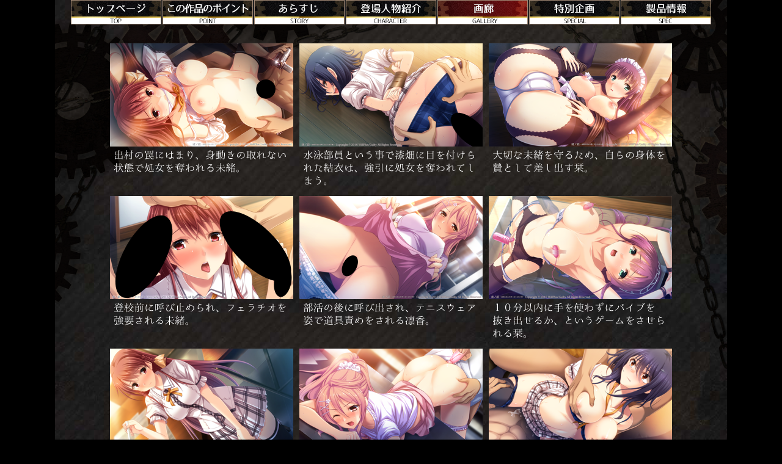

--- FILE ---
content_type: text/html
request_url: https://guilty-soft.com/product/torikonokusari/gallery.html
body_size: 34862
content:
<!DOCTYPE html PUBLIC "-//W3C//DTD XHTML 1.0 Transitional//EN" "http://www.w3.org/TR/xhtml1/DTD/xhtml1-transitional.dtd">
<html xmlns="http://www.w3.org/1999/xhtml">
<head>
<meta http-equiv="Content-Type" content="text/html; charset=utf-8" />
<meta http-equiv="Pragma" content="no-cache" />
<meta http-equiv="cache-control" content="no-cache" />
<meta http-equiv="expires" content="300" />
<title>『虜ノ鎖～処女たちを穢す淫らな楔～』</title>
<link href="css/style.css" rel="stylesheet" type="text/css" />
<link href="css/gallery0617.css" rel="stylesheet" type="text/css" />
<link href="css/colorbox.css" rel="stylesheet" type="text/css" />
<script src="https://ajax.googleapis.com/ajax/libs/jquery/2.2.0/jquery.min.js"></script>
</head>
<body>

<div id="wrap">
	<div id="gallerybox">
		<!-- メニュー -->
		<ul id="innavi">
			<li><a href="index.html"><img src="img/navi/innavi_top_off.png" /></a></li>
			<li><a href="point.html"><img src="img/navi/innavi_point_off.png" /></a></li>
			<li><a href="story.html"><img src="img/navi/innavi_story_off.png" /></a></li>
			<li><a href="chara.html"><img src="img/navi/innavi_character_off.png" /></a></li>
			<li><img src="img/navi/innavi_gallery_on.png" /></li>
			<li><a href="special.html"><img src="img/navi/innavi_special_off.png" /></a></li>
			<li><a href="spec.html"><img src="img/navi/innavi_spec_off.png" /></a></li>
		</ul>
		<div id="BG_Long_top"></div>
		<div id="BG_Long_bottom"></div>
		
		
		<div id="gallery">
			<div class="cgbox">
				<a href="img/cg/cg0_0.jpg" class="cg0" title="出村の罠にはまり、身動きの取れない状態で処女を奪われる未緒。<br />恥ずかしいポーズにさせられ、結合部を撮影されながら貫通されてしまう。<br /><br />「さあ、メインディッシュだ。処女喪失記念に一部始終を録画してやろう」<br />（いや……いや……それだけは……それだけはいやああぁぁぁぁっ！）"><img src="img/cg/thum_cg0.png" /></a>
				<a href="img/cg/cg0_1.jpg" class="cg0" title="出村の罠にはまり、身動きの取れない状態で処女を奪われる未緒。<br />恥ずかしいポーズにさせられ、結合部を撮影されながら貫通されてしまう。<br /><br />「さあ、メインディッシュだ。処女喪失記念に一部始終を録画してやろう」<br />（いや……いや……それだけは……それだけはいやああぁぁぁぁっ！）"></a>
				<a href="img/cg/cg0_2.jpg" class="cg0" title="出村の罠にはまり、身動きの取れない状態で処女を奪われる未緒。<br />恥ずかしいポーズにさせられ、結合部を撮影されながら貫通されてしまう。<br /><br />「さあ、メインディッシュだ。処女喪失記念に一部始終を録画してやろう」<br />（いや……いや……それだけは……それだけはいやああぁぁぁぁっ！）"></a>
				<div class="capbox"><img src="img/cg/cg0cap.png" /></div>
			</div>
			
			<div class="cgbox">
				<a href="img/cg/cg1_0.jpg" class="cg1" title="水泳部員という事で漆畑に目を付けられた結衣は、強引に処女を奪われてしまう。<br />激昂した漆畑は、１度の射精では興奮収まらず２度３度と中出しをくり返す。<br /><br />「水泳部員のくせに俺の事知らないのか！？　え？」<br />「あ、あんたなんか知らない……あぐぅううっ……い……やあぁぁっ！」"><img src="img/cg/thum_cg1.png" /></a>
				<a href="img/cg/cg1_1.jpg" class="cg1" title="水泳部員という事で漆畑に目を付けられた結衣は、強引に処女を奪われてしまう。<br />激昂した漆畑は、１度の射精では興奮収まらず２度３度と中出しをくり返す。<br /><br />「水泳部員のくせに俺の事知らないのか！？　え？」<br />「あ、あんたなんか知らない……あぐぅううっ……い……やあぁぁっ！」"></a>
				<a href="img/cg/cg1_2.jpg" class="cg1" title="水泳部員という事で漆畑に目を付けられた結衣は、強引に処女を奪われてしまう。<br />激昂した漆畑は、１度の射精では興奮収まらず２度３度と中出しをくり返す。<br /><br />「水泳部員のくせに俺の事知らないのか！？　え？」<br />「あ、あんたなんか知らない……あぐぅううっ……い……やあぁぁっ！」"></a>
				<div class="capbox"><img src="img/cg/cg1cap.png" /></div>
			</div>
			
			<div class="cgbox">
				<a href="img/cg/cg2_0.jpg" class="cg2" title="大切な未緒を守るため、自らの身体を贄として差し出す栞。<br />未緒の見ている前で処女を奪われ、２人の男に代わる代わる挿入され中出しされる。<br /><br />「お前の覚悟を見せてもらうぜ。そら、まずは１発目だ！」<br />「せ、せめてお嬢様は別の部屋に……あっ！　あああぁぁぁぁぁぁぁっ！」"><img src="img/cg/thum_cg2.png" /></a>
				<a href="img/cg/cg2_1.jpg" class="cg2" title="大切な未緒を守るため、自らの身体を贄として差し出す栞。<br />未緒の見ている前で処女を奪われ、２人の男に代わる代わる挿入され中出しされる。<br /><br />「お前の覚悟を見せてもらうぜ。そら、まずは１発目だ！」<br />「せ、せめてお嬢様は別の部屋に……あっ！　あああぁぁぁぁぁぁぁっ！」"></a>
				<a href="img/cg/cg2_2.jpg" class="cg2" title="大切な未緒を守るため、自らの身体を贄として差し出す栞。<br />未緒の見ている前で処女を奪われ、２人の男に代わる代わる挿入され中出しされる。<br /><br />「お前の覚悟を見せてもらうぜ。そら、まずは１発目だ！」<br />「せ、せめてお嬢様は別の部屋に……あっ！　あああぁぁぁぁぁぁぁっ！」"></a>
				<div class="capbox"><img src="img/cg/cg2cap.png" /></div>
			</div>
			<div class="cgbox">
				<a href="img/cg/cg3_0.jpg" class="cg3" title="登校前に呼び止められ、フェラチオを強要される未緒。<br />二人の男に挟まれ、代わる代わる咥えさせられ精液を飲まされてしまう。<br /><br />「朝メシまだなんだろ？　せっかくだから俺たちの特濃ミルクを飲ませてやるよ」<br />「んぐううぅぅぅっ！　く……くるしい……苦い……んんっ……んぐ……ごく……んんぅ！」"><img src="img/cg/thum_cg3.png" /></a>
				<a href="img/cg/cg3_1.jpg" class="cg3" title="登校前に呼び止められ、フェラチオを強要される未緒。<br />二人の男に挟まれ、代わる代わる咥えさせられ精液を飲まされてしまう。<br /><br />「朝メシまだなんだろ？　せっかくだから俺たちの特濃ミルクを飲ませてやるよ」<br />「んぐううぅぅぅっ！　く……くるしい……苦い……んんっ……んぐ……ごく……んんぅ！」"></a>
				<a href="img/cg/cg3_2.jpg" class="cg3" title="登校前に呼び止められ、フェラチオを強要される未緒。<br />二人の男に挟まれ、代わる代わる咥えさせられ精液を飲まされてしまう。<br /><br />「朝メシまだなんだろ？　せっかくだから俺たちの特濃ミルクを飲ませてやるよ」<br />「んぐううぅぅぅっ！　く……くるしい……苦い……んんっ……んぐ……ごく……んんぅ！」"></a>
				<a href="img/cg/cg3_3.jpg" class="cg3" title="登校前に呼び止められ、フェラチオを強要される未緒。<br />二人の男に挟まれ、代わる代わる咥えさせられ精液を飲まされてしまう。<br /><br />「朝メシまだなんだろ？　せっかくだから俺たちの特濃ミルクを飲ませてやるよ」<br />「んぐううぅぅぅっ！　く……くるしい……苦い……んんっ……んぐ……ごく……んんぅ！」"></a>
				<a href="img/cg/cg3_4.jpg" class="cg3" title="登校前に呼び止められ、フェラチオを強要される未緒。<br />二人の男に挟まれ、代わる代わる咥えさせられ精液を飲まされてしまう。<br /><br />「朝メシまだなんだろ？　せっかくだから俺たちの特濃ミルクを飲ませてやるよ」<br />「んぐううぅぅぅっ！　く……くるしい……苦い……んんっ……んぐ……ごく……んんぅ！」"></a>
				<div class="capbox"><img src="img/cg/cg3cap.png" /></div>
			</div>
			<div class="cgbox">
				<a href="img/cg/cg4_0.jpg" class="cg4" title="部活の後に呼び出され、テニスウェア姿で道具責めをされる凛香。<br />練習後の疲れている身体にバイブを２本挿入され、両脚の震えが止まらない……。<br /><br />「テニスで鍛えた下半身でしっかり締め付けるんだぞ？　そうだな、ボールを打ち返す瞬間を意識すると良い」<br />（悔しい……こんなことするために頑張ってきたんじゃないのに……ああぁっ……し、振動が……！）"><img src="img/cg/thum_cg4.png" /></a>
				<a href="img/cg/cg4_1.jpg" class="cg4" title="部活の後に呼び出され、テニスウェア姿で道具責めをされる凛香。<br />練習後の疲れている身体にバイブを２本挿入され、両脚の震えが止まらない……。<br /><br />「テニスで鍛えた下半身でしっかり締め付けるんだぞ？　そうだな、ボールを打ち返す瞬間を意識すると良い」<br />（悔しい……こんなことするために頑張ってきたんじゃないのに……ああぁっ……し、振動が……！）"></a>
				<a href="img/cg/cg4_2.jpg" class="cg4" title="部活の後に呼び出され、テニスウェア姿で道具責めをされる凛香。<br />練習後の疲れている身体にバイブを２本挿入され、両脚の震えが止まらない……。<br /><br />「テニスで鍛えた下半身でしっかり締め付けるんだぞ？　そうだな、ボールを打ち返す瞬間を意識すると良い」<br />（悔しい……こんなことするために頑張ってきたんじゃないのに……ああぁっ……し、振動が……！）"></a>
				<div class="capbox"><img src="img/cg/cg4cap.png" /></div>
			</div>
			<div class="cgbox">
				<a href="img/cg/cg5_0.jpg" class="cg5" title="１０分以内に手を使わずにバイブを抜き出せるか、というゲームをさせられる栞。<br />男たちを相手に未緒はコイン当てゲームをさせられ、負けるとローターの振動を強くされてしまう。<br /><br />「またハズレだ。まったく酷いお嬢様だな。わざと外して楽しんでるんじゃないのか？」<br />「お、お嬢様はそんな事……あっ！　あぁぁぁぁっ！　つ……強いぃぃっ！　んあぁぁぁぁぁぁっ！」"><img src="img/cg/thum_cg5.png" /></a>
				<a href="img/cg/cg5_1.jpg" class="cg5" title="１０分以内に手を使わずにバイブを抜き出せるか、というゲームをさせられる栞。<br />男たちを相手に未緒はコイン当てゲームをさせられ、負けるとローターの振動を強くされてしまう。<br /><br />「またハズレだ。まったく酷いお嬢様だな。わざと外して楽しんでるんじゃないのか？」<br />「お、お嬢様はそんな事……あっ！　あぁぁぁぁっ！　つ……強いぃぃっ！　んあぁぁぁぁぁぁっ！」"></a>
				<a href="img/cg/cg5_2.jpg" class="cg5" title="１０分以内に手を使わずにバイブを抜き出せるか、というゲームをさせられる栞。<br />男たちを相手に未緒はコイン当てゲームをさせられ、負けるとローターの振動を強くされてしまう。<br /><br />「またハズレだ。まったく酷いお嬢様だな。わざと外して楽しんでるんじゃないのか？」<br />「お、お嬢様はそんな事……あっ！　あぁぁぁぁっ！　つ……強いぃぃっ！　んあぁぁぁぁぁぁっ！」"></a>
				<div class="capbox"><img src="img/cg/cg5cap.png" /></div>
			</div>

			<div class="cgbox">
				<a href="img/cg/cg6_0.jpg" class="cg6" title="膣とアナルにバイブを挿入し、クリトリスにローターを貼り付けられ、授業を受けさせられる未緒。<br />わざと当てられて、みんなの見ている前で羞恥にまみれながら問題を解く。<br /><br />「ん？　どうしました柚ノ木さん？　体調でも悪いんですか？」<br />「はぁ……はぁ……い、いえ……大丈夫です……んっ！　んんんぅっ……」"><img src="img/cg/thum_cg6.png" /></a>
				<a href="img/cg/cg6_1.jpg" class="cg6" title="膣とアナルにバイブを挿入し、クリトリスにローターを貼り付けられ、授業を受けさせられる未緒。<br />わざと当てられて、みんなの見ている前で羞恥にまみれながら問題を解く。<br /><br />「ん？　どうしました柚ノ木さん？　体調でも悪いんですか？」<br />「はぁ……はぁ……い、いえ……大丈夫です……んっ！　んんんぅっ……」"></a>
				<a href="img/cg/cg6_2.jpg" class="cg6" title="膣とアナルにバイブを挿入し、クリトリスにローターを貼り付けられ、授業を受けさせられる未緒。<br />わざと当てられて、みんなの見ている前で羞恥にまみれながら問題を解く。<br /><br />「ん？　どうしました柚ノ木さん？　体調でも悪いんですか？」<br />「はぁ……はぁ……い、いえ……大丈夫です……んっ！　んんんぅっ……」"></a>
				<div class="capbox"><img src="img/cg/cg6cap.png" /></div>
			</div>
			<div class="cgbox">
				<a href="img/cg/cg7_0.jpg" class="cg7" title="放課後の化学準備室で、アナルバイブを動かされながら立ちバックで犯される。<br />部活で疲労した脚はガクガク震え、スポーツで流した汗は淫らな汗に変わっていく。<br /><br />「どうした鮎川。これくらい耐えられないで優勝なんて出来ると思ってるのか？」<br />「ぬ、抜いてッ！　その……汚いのっ……んんっ……ぬ、抜いてよ……いやっ……あぁあぁぁぁっ！」"><img src="img/cg/thum_cg7.png" /></a>
				<a href="img/cg/cg7_1.jpg" class="cg7" title="放課後の化学準備室で、アナルバイブを動かされながら立ちバックで犯される。<br />部活で疲労した脚はガクガク震え、スポーツで流した汗は淫らな汗に変わっていく。<br /><br />「どうした鮎川。これくらい耐えられないで優勝なんて出来ると思ってるのか？」<br />「ぬ、抜いてッ！　その……汚いのっ……んんっ……ぬ、抜いてよ……いやっ……あぁあぁぁぁっ！」"></a>
				<a href="img/cg/cg7_2.jpg" class="cg7" title="放課後の化学準備室で、アナルバイブを動かされながら立ちバックで犯される。<br />部活で疲労した脚はガクガク震え、スポーツで流した汗は淫らな汗に変わっていく。<br /><br />「どうした鮎川。これくらい耐えられないで優勝なんて出来ると思ってるのか？」<br />「ぬ、抜いてッ！　その……汚いのっ……んんっ……ぬ、抜いてよ……いやっ……あぁあぁぁぁっ！」"></a>
				<div class="capbox"><img src="img/cg/cg7cap.png" /></div>
			</div>
			<div class="cgbox">
				<a href="img/cg/cg8_0.jpg" class="cg8" title="強引に処女を奪われた後、更にアナル処女まで奪われてしまう結衣。<br />絶倫の男たちに挟まれ、２つの穴に繰り返し射精されてしまう。<br /><br />「ああぁぁぁっ！　そこは……そこはいやあぁぁぁっ！　き、気持ち……悪い……んぅぅ……くううぅ……」<br />「そうかそうか。こっちは気持ち良いぞ。そら、ケツの穴に初出しだ！」"><img src="img/cg/thum_cg8.png" /></a>
				<a href="img/cg/cg8_1.jpg" class="cg8" title="強引に処女を奪われた後、更にアナル処女まで奪われてしまう結衣。<br />絶倫の男たちに挟まれ、２つの穴に繰り返し射精されてしまう。<br /><br />「ああぁぁぁっ！　そこは……そこはいやあぁぁぁっ！　き、気持ち……悪い……んぅぅ……くううぅ……」<br />「そうかそうか。こっちは気持ち良いぞ。そら、ケツの穴に初出しだ！」"></a>
				<div class="capbox"><img src="img/cg/cg8cap.png" /></div>
			</div>
			<div class="cgbox">
				<a href="img/cg/cg9_0.jpg" class="cg9" title="水泳の特訓という名目で、このみは誰もいなくなったプールで嬲られる。<br />身動きの取れない状態で、いやらしい道具を貼り付けられ、深々とバイブを挿入されてしまう。<br /><br />「水泳では下半身の力の使い方が重要だぞ。これを膣圧だけで抜き出すくらい出来ないとなぁ」<br />「んはあぁぁっ！？　さ、触っちゃだめ……だめぇっ！　あっ！　ひああぁぁぁっ！」"><img src="img/cg/thum_cg9.png" /></a>
				<a href="img/cg/cg9_1.jpg" class="cg9" title="水泳の特訓という名目で、このみは誰もいなくなったプールで嬲られる。<br />身動きの取れない状態で、いやらしい道具を貼り付けられ、深々とバイブを挿入されてしまう。<br /><br />「水泳では下半身の力の使い方が重要だぞ。これを膣圧だけで抜き出すくらい出来ないとなぁ」<br />「んはあぁぁっ！？　さ、触っちゃだめ……だめぇっ！　あっ！　ひああぁぁぁっ！」"></a>
				<a href="img/cg/cg9_2.jpg" class="cg9" title="水泳の特訓という名目で、このみは誰もいなくなったプールで嬲られる。<br />身動きの取れない状態で、いやらしい道具を貼り付けられ、深々とバイブを挿入されてしまう。<br /><br />「水泳では下半身の力の使い方が重要だぞ。これを膣圧だけで抜き出すくらい出来ないとなぁ」<br />「んはあぁぁっ！？　さ、触っちゃだめ……だめぇっ！　あっ！　ひああぁぁぁっ！」"></a>
				<div class="capbox"><img src="img/cg/cg9cap.png" /></div>
			</div>
			<div class="cgbox">
				<a href="img/cg/cg10_0.jpg" class="cg10" title="目隠しをされた状態で犯され、チ○ポ当てゲームをさせられる未緒。<br />拘束され、抵抗もできないまま一日中犯され続ける……。<br /><br />「ほら、どうした？　毎日チ○ポを咥えてるお前なら分かるだろ？」<br />「あああッ、そんなの……わ、分かるわけ……ひっ、はああッ、くううう！」"><img src="img/cg/thum_cg10.png" /></a>
				<a href="img/cg/cg10_1.jpg" class="cg10" title="目隠しをされた状態で犯され、チ○ポ当てゲームをさせられる未緒。<br />拘束され、抵抗もできないまま一日中犯され続ける……。<br /><br />「ほら、どうした？　毎日チ○ポを咥えてるお前なら分かるだろ？」<br />「あああッ、そんなの……わ、分かるわけ……ひっ、はああッ、くううう！」"></a>
				<a href="img/cg/cg10_2.jpg" class="cg10" title="目隠しをされた状態で犯され、チ○ポ当てゲームをさせられる未緒。<br />拘束され、抵抗もできないまま一日中犯され続ける……。<br /><br />「ほら、どうした？　毎日チ○ポを咥えてるお前なら分かるだろ？」<br />「あああッ、そんなの……わ、分かるわけ……ひっ、はああッ、くううう！」"></a>
				<a href="img/cg/cg10_3.jpg" class="cg10" title="目隠しをされた状態で犯され、チ○ポ当てゲームをさせられる未緒。<br />拘束され、抵抗もできないまま一日中犯され続ける……。<br /><br />「ほら、どうした？　毎日チ○ポを咥えてるお前なら分かるだろ？」<br />「あああッ、そんなの……わ、分かるわけ……ひっ、はああッ、くううう！」"></a>
				<a href="img/cg/cg10_4.jpg" class="cg10" title="目隠しをされた状態で犯され、チ○ポ当てゲームをさせられる未緒。<br />拘束され、抵抗もできないまま一日中犯され続ける……。<br /><br />「ほら、どうした？　毎日チ○ポを咥えてるお前なら分かるだろ？」<br />「あああッ、そんなの……わ、分かるわけ……ひっ、はああッ、くううう！」"></a>
				<div class="capbox"><img src="img/cg/cg10cap.png" /></div>
			</div>
			<div class="cgbox">
				<a href="img/cg/cg11_0.jpg" class="cg11" title="男たちの見ている前で水着に着替えさせられ、品評されてしまう結衣。<br />水着越しに胸を鷲掴みにされ、股間に激しく水着を食い込まされてしまう。<br /><br />「大人しくしろよ。余分な脂肪を絞って抵抗を減らしてやるぜ」<br />「馬鹿なこと……言わないで。ああっ、ぐ……いっ……いうぅっ……」"><img src="img/cg/thum_cg11.png" /></a>
				<a href="img/cg/cg11_1.jpg" class="cg11" title="男たちの見ている前で水着に着替えさせられ、品評されてしまう結衣。<br />水着越しに胸を鷲掴みにされ、股間に激しく水着を食い込まされてしまう。<br /><br />「大人しくしろよ。余分な脂肪を絞って抵抗を減らしてやるぜ」<br />「馬鹿なこと……言わないで。ああっ、ぐ……いっ……いうぅっ……」"></a>
				<a href="img/cg/cg11_2.jpg" class="cg11" title="男たちの見ている前で水着に着替えさせられ、品評されてしまう結衣。<br />水着越しに胸を鷲掴みにされ、股間に激しく水着を食い込まされてしまう。<br /><br />「大人しくしろよ。余分な脂肪を絞って抵抗を減らしてやるぜ」<br />「馬鹿なこと……言わないで。ああっ、ぐ……いっ……いうぅっ……」"></a>
				<div class="capbox"><img src="img/cg/cg11cap.png" /></div>
			</div>
			<div class="cgbox">
				<a href="img/cg/cg12_0.jpg" class="cg12" title="未緒のために自分の身体を差し出す決意をしたこのみは、出村にその覚悟を試される。<br />自ら服をはだけて乳房を露出させられ、媚薬入りのローションをタップリ塗られて愛撫される。<br /><br />「この大きさなら、さぞかし揉みごたえがありそうだ。試してみようか」<br />「あぁ……いやっ……きもち、悪いです……んんぅっ……ふあぁっ……」"><img src="img/cg/thum_cg12.png" /></a>
				<a href="img/cg/cg12_1.jpg" class="cg12" title="未緒のために自分の身体を差し出す決意をしたこのみは、出村にその覚悟を試される。<br />自ら服をはだけて乳房を露出させられ、媚薬入りのローションをタップリ塗られて愛撫される。<br /><br />「この大きさなら、さぞかし揉みごたえがありそうだ。試してみようか」<br />「あぁ……いやっ……きもち、悪いです……んんぅっ……ふあぁっ……」"></a>
				<a href="img/cg/cg12_2.jpg" class="cg12" title="未緒のために自分の身体を差し出す決意をしたこのみは、出村にその覚悟を試される。<br />自ら服をはだけて乳房を露出させられ、媚薬入りのローションをタップリ塗られて愛撫される。<br /><br />「この大きさなら、さぞかし揉みごたえがありそうだ。試してみようか」<br />「あぁ……いやっ……きもち、悪いです……んんぅっ……ふあぁっ……」"></a>
				<div class="capbox"><img src="img/cg/cg12cap.png" /></div>
			</div>
			<div class="cgbox">
				<a href="img/cg/cg13_0.jpg" class="cg13" title="栞は思い出の詰まったテニスウェアを着させられ、海老沼とその仲間達に３穴を犯されてしまう。<br />その最中に電話がかかってきて、膣とアナルに挿入したまま会話をさせられる。<br /><br />「おい栞、お嬢様のお友達から電話だぜ。出な」<br />「も、もしもし……兎夜です。ど……どうされました……んひっ……！？」"><img src="img/cg/thum_cg13.png" /></a>
				<a href="img/cg/cg13_1.jpg" class="cg13" title="栞は思い出の詰まったテニスウェアを着させられ、海老沼とその仲間達に３穴を犯されてしまう。<br />その最中に電話がかかってきて、膣とアナルに挿入したまま会話をさせられる。<br /><br />「おい栞、お嬢様のお友達から電話だぜ。出な」<br />「も、もしもし……兎夜です。ど……どうされました……んひっ……！？」"></a>
				<a href="img/cg/cg13_2.jpg" class="cg13" title="栞は思い出の詰まったテニスウェアを着させられ、海老沼とその仲間達に３穴を犯されてしまう。<br />その最中に電話がかかってきて、膣とアナルに挿入したまま会話をさせられる。<br /><br />「おい栞、お嬢様のお友達から電話だぜ。出な」<br />「も、もしもし……兎夜です。ど……どうされました……んひっ……！？」"></a>
				<a href="img/cg/cg13_3.jpg" class="cg13" title="栞は思い出の詰まったテニスウェアを着させられ、海老沼とその仲間達に３穴を犯されてしまう。<br />その最中に電話がかかってきて、膣とアナルに挿入したまま会話をさせられる。<br /><br />「おい栞、お嬢様のお友達から電話だぜ。出な」<br />「も、もしもし……兎夜です。ど……どうされました……んひっ……！？」"></a>
				<div class="capbox"><img src="img/cg/cg13cap.png" /></div>
			</div>
			<div class="cgbox">
				<a href="img/cg/cg14_0.jpg" class="cg14" title="薬を飲まされて道具で弄ばれた後、全身汗だくの状態で保健室で犯される未緒。<br />下着が透けるほど濡れたブラウスを肌に貼り付かせながら、腰を持ち上げられアナルと膣を順に犯される。<br /><br />「どうだ、未緒！？　２つの穴とクリトリスを同時に責められる感じは！？」<br />「ああぁぁっ……こ、こんなの……んんぅっ……き……ついぃっ……ああぁっ！」"><span><img src="img/new.png" /></span><img src="img/cg/thum_cg14.png" /></a>
				<a href="img/cg/cg14_1.jpg" class="cg14" title="薬を飲まされて道具で弄ばれた後、全身汗だくの状態で保健室で犯される未緒。<br />下着が透けるほど濡れたブラウスを肌に貼り付かせながら、腰を持ち上げられアナルと膣を順に犯される。<br /><br />「どうだ、未緒！？　２つの穴とクリトリスを同時に責められる感じは！？」<br />「ああぁぁっ……こ、こんなの……んんぅっ……き……ついぃっ……ああぁっ！」"></a>
				<a href="img/cg/cg14_2.jpg" class="cg14" title="薬を飲まされて道具で弄ばれた後、全身汗だくの状態で保健室で犯される未緒。<br />下着が透けるほど濡れたブラウスを肌に貼り付かせながら、腰を持ち上げられアナルと膣を順に犯される。<br /><br />「どうだ、未緒！？　２つの穴とクリトリスを同時に責められる感じは！？」<br />「ああぁぁっ……こ、こんなの……んんぅっ……き……ついぃっ……ああぁっ！」"></a>
				<a href="img/cg/cg14_3.jpg" class="cg14" title="薬を飲まされて道具で弄ばれた後、全身汗だくの状態で保健室で犯される未緒。<br />下着が透けるほど濡れたブラウスを肌に貼り付かせながら、腰を持ち上げられアナルと膣を順に犯される。<br /><br />「どうだ、未緒！？　２つの穴とクリトリスを同時に責められる感じは！？」<br />「ああぁぁっ……こ、こんなの……んんぅっ……き……ついぃっ……ああぁっ！」"></a>
				<div class="capbox"><img src="img/cg/cg14cap.png" /></div>
			</div>
			<div class="cgbox">
				<a href="img/cg/cg15_0.jpg" class="cg15" title="特訓という名目で、恥ずかしいポーズを取らされて５分耐えろと言われる凛香。<br />膣とアナルにバイブを挿入されたうえ、乳首に付けたクリップとクリトリスを糸で結ばれてしまう。<br /><br />「何度も言うように、これは特訓なんだよ。アスリートらしく、根性を見せてみろ」<br />「んああぁっ！　ク、クリップ……弾かないでぇ！　ち、乳首がっ、千切れるぅぅぅっ……」"><span><img src="img/new.png" /></span><img src="img/cg/thum_cg15.png" /></a>
				<a href="img/cg/cg15_1.jpg" class="cg15" title="特訓という名目で、恥ずかしいポーズを取らされて５分耐えろと言われる凛香。<br />膣とアナルにバイブを挿入されたうえ、乳首に付けたクリップとクリトリスを糸で結ばれてしまう。<br /><br />「何度も言うように、これは特訓なんだよ。アスリートらしく、根性を見せてみろ」<br />「んああぁっ！　ク、クリップ……弾かないでぇ！　ち、乳首がっ、千切れるぅぅぅっ……」"></a>
				<div class="capbox"><img src="img/cg/cg15cap.png" /></div>
			</div>
			<div class="cgbox">
				<a href="img/cg/cg16_0.jpg" class="cg16" title="漆畑から「バイトの迎えに来い」と言われ、結衣は繁華街へ。<br />顔を見るなり結衣は路地裏に連れ込まれ、前戯も無いまま立ちバックで犯される。<br /><br />「いいのか？　そんなに声を出すと、人が来ちまうぜ」<br />「くっ……見つかって困るのはあんただって同じでしょ！　んぐっ！　うぅっ……」"><span><img src="img/new.png" /></span><img src="img/cg/thum_cg16.png" /></a>
				<a href="img/cg/cg16_1.jpg" class="cg16" title="漆畑から「バイトの迎えに来い」と言われ、結衣は繁華街へ。<br />顔を見るなり結衣は路地裏に連れ込まれ、前戯も無いまま立ちバックで犯される。<br /><br />「いいのか？　そんなに声を出すと、人が来ちまうぜ」<br />「くっ……見つかって困るのはあんただって同じでしょ！　んぐっ！　うぅっ……」"></a>
				<a href="img/cg/cg16_2.jpg" class="cg16" title="漆畑から「バイトの迎えに来い」と言われ、結衣は繁華街へ。<br />顔を見るなり結衣は路地裏に連れ込まれ、前戯も無いまま立ちバックで犯される。<br /><br />「いいのか？　そんなに声を出すと、人が来ちまうぜ」<br />「くっ……見つかって困るのはあんただって同じでしょ！　んぐっ！　うぅっ……」"></a>
				<div class="capbox"><img src="img/cg/cg16cap.png" /></div>
			</div>
			<div class="cgbox">
				<a href="img/cg/cg17_0.jpg" class="cg17" title="裸にボディペイントだけの状態で、男子校の美術部でモデルをさせられたこのみ。<br />その姿のまま、男子校の中で犯され、中出しされてしまう。<br /><br />「どうした朝日奈？　いつもより濡れてるんじゃないか？　男たちに視姦されて感じていたのか？」<br />「ち……ちがい、ますぅ……んぅっ……そんな……そんなこと……ないですっ……あぁんっ！」"><span><img src="img/new.png" /></span><img src="img/cg/thum_cg17.png" /></a>
				<a href="img/cg/cg17_1.jpg" class="cg17" title="裸にボディペイントだけの状態で、男子校の美術部でモデルをさせられたこのみ。<br />その姿のまま、男子校の中で犯され、中出しされてしまう。<br /><br />「どうした朝日奈？　いつもより濡れてるんじゃないか？　男たちに視姦されて感じていたのか？」<br />「ち……ちがい、ますぅ……んぅっ……そんな……そんなこと……ないですっ……あぁんっ！」"></a>
				<div class="capbox"><img src="img/cg/cg17cap.png" /></div>
			</div>
			<div class="cgbox">
				<a href="img/cg/cg18_0.jpg" class="cg18" title="食料の買い出しのため、久しぶりに外出を許可された栞は、買い物の後、車で送ってもらう事に。<br />しかし、駄賃として身体を要求され、後部座席でひたすら支払いをさせられる。<br /><br />「へへへっ、オッパイ揉むと力が篭もって気持ちいいなっ！　オッパイコントローラーだぜ」<br />「んひいぃぃっ！　あぁぁっ！　だ……めぇっ……潰れるっ……潰れますぅっ！　ああぁぁぁぁっ！」"><span><img src="img/new.png" /></span><img src="img/cg/thum_cg18.png" /></a>
				<a href="img/cg/cg18_1.jpg" class="cg18" title="食料の買い出しのため、久しぶりに外出を許可された栞は、買い物の後、車で送ってもらう事に。<br />しかし、駄賃として身体を要求され、後部座席でひたすら支払いをさせられる。<br /><br />「へへへっ、オッパイ揉むと力が篭もって気持ちいいなっ！　オッパイコントローラーだぜ」<br />「んひいぃぃっ！　あぁぁっ！　だ……めぇっ……潰れるっ……潰れますぅっ！　ああぁぁぁぁっ！」"></a>
				<div class="capbox"><img src="img/cg/cg18cap.png" /></div>
			</div>
			
			<div class="cgbox">
				
			</div>
			<div class="cgbox">
				
			</div>

		</div>
		
		<!-- フッター -->
		<div id="footer">
			<div id="brand"><a href="../../index.html"><img src="img/guilty.png" /></a></div>
			<address>copyright &copy; 2016 WIllPlus/Guilty  All rights reserved.</address>
		</div>
	</div>
</div>
</body>
<script type="text/javascript" src="js/main.js"></script>
<script type="text/javascript" src="js/gallery.js"></script>
<script type="text/javascript" src="js/jquery.easing.1.3.js"></script>
<script type="text/javascript" src="js/jquery.colorbox.js"></script>
</html>


--- FILE ---
content_type: text/css
request_url: https://guilty-soft.com/product/torikonokusari/css/style.css
body_size: 4696
content:
/* CSS Document */
#test {
	width:100%;
	height:20px;
	border:1px solid #F00;
	position:fixed;
	background-color:#FFF;
	z-index:1000;
	color:#000;
	text-align:center;
}
body {
	font-family: "Lucida Grande", "segoe UI", "ヒラギノ角ゴ ProN W3", "Hiragino Kaku Gothic ProN", Meiryo, Verdana, Arial, sans-serif;
	font-size: 14px;
	color: #4e3f43;
	line-height: 1.5;
	background-color:rgba(0,0,0,1.00);
}
a{
	text-decoration: none;
}
a:link {
	color:rgba(255,190,52,1.00);
}
a:visited {
	color:rgba(255,190,52,1.00);
}
a:hover {
	color:rgba(255,190,52,1.00);
}
a:active {
	color:rgba(255,190,52,1.00);
}
img {
	vertical-align: bottom;
}
li {
	list-style-type: none;
}

* {
	margin:0;
	padding:0;
}

#wrap {
	width:100%;
}

#contents {
	width:1100px;
	height:1200px;
	margin:0 auto;
	position:relative;
}
#topcg {
	width:100%;
	height:100%;
	position:absolute;
	float:left;
	z-index:1!important;
}
#catch {
	width:508px;
	height:51px;
	position:absolute;
	top:590px;
	left:328px;
	z-index:10;
}

#trialyokoku {
	width:289px;
	height:132px;
	position:absolute;
	top:735px;
	left:3px;
	z-index:10;
}
#title {
	width:371px;
	height:201px;
	position:absolute;
	top:625px;
	left:356px;
	z-index:10;
}
#release {
	width:338px;
	height:73px;
	position:absolute;
	top:805px;
	left:383px;
	z-index:10;
}


#bottombanner {
	width:100%;
	height:130px;
	background-color:#000;
	z-index:300;
	position:absolute;
	bottom:71px;
	display:flex;
	justify-content:space-around;
}
#bottombanner div{
	width:231px;
	height:100px;
	position:relative;
	margin-top:15px;
}

#bottombanner span {
	width:48px;
	height:48px;
	position:absolute;
	z-index:60;
	top:52px;
	right:4px;
}
#bottombanner div:first-child span {
	left:-35px;
	top:34px;
}


#footer {
	width:100%;
	height:71px;
	position:absolute;
	bottom:0;
	z-index:300;
	background-color:#000000;
	text-align:center;
}
#brand {
	margin:8px auto 0 auto;
}
address {
	color:#FFF;
	font-style:normal;
	font-size:8pt;
}


/* TOPメニュー */
#navi {
	width:231px;
	height:476px;
	margin-left:10px;
	margin-top:63px;
	position:absolute;
	z-index:100;
	display:flex;
	flex-direction:column;
	justify-content:space-between;
}
#navi li {
	width:231px;
	height:56px;
	box-shadow: 4px 5px 0px 0px rgba(13,11,11,0.5);
}
#navi a {
	width:231px;
	height:56px;
	display:block;
}
/* 他のページのメニュー */
#innavi {
	width:1048px;
	height:40px;
	background-color:#232323;
	margin:0 auto;
	display:flex;
	justify-content:space-between;
	z-index:100;
	position:relative;
}
#innavi li {
	width:148px;
	height:40px;
	background-color:#000000;
	color:#FFF;
}
#innavi a {
	width:148px;
	height:40px;
	display:block;
}



#setbox {
	width:198px;
	height:201px;
	position:absolute;
	z-index:50;
	right:13px;
	top:16px;
}
#setbox span {
	width:48px;
	height:48px;
	position:absolute;
	z-index:60;
	top:76px;
	left:-26px;
}
#patchbox {
	width:179px;
	height:180px;
	position:absolute;
	z-index:50;
	right:13px;
	top:230px;
}
#firstlimit {
	width:231px;
	height:100px;
	position:absolute;
	z-index:50;
	right:6px;
	top:233px;
	box-shadow: 4px 5px 0px 0px rgba(13,11,11,0.5);
}
#tenpobox span,
#ouenbox span {
	width:48px;
	height:48px;
	position:absolute;
	z-index:60;
	top:26px;
	left:-26px;
}

#tenpobox {
	width:231px;
	height:100px;
	position:absolute;
	z-index:50;
	right:6px;
	top:342px;
	box-shadow: 4px 5px 0px 0px rgba(13,11,11,0.5);
}

#ouenbox {
	width:231px;
	height:100px;
	position:absolute;
	z-index:50;
	right:6px;
	top:453px;
	box-shadow: 4px 5px 0px 0px rgba(13,11,11,0.5);
}

#pvbox {
	width:231px;
	height:150px;
	position:absolute;
	z-index:50;
	right:6px;
	top:603px;
	box-shadow: 4px 5px 0px 0px rgba(13,11,11,0.5);
	background-image:url(../img/pv.png);
}
#pvbox span {
	width:48px;
	height:48px;
	position:absolute;
	z-index:60;
	top:50px;
	left:-26px;
}



#newsbox {
	width:100%;
	height:200px;
	position:absolute;
	bottom:130px;
	background-image:url(../img/BG_news.png);
	z-index:200;
	overflow:hidden;
}
#newslist {
	width:100%;
	height:88px;
	color:#FFFFFF;
	margin-top:5px;
	margin-left:auto;
	margin-right:auto;
	padding:0;
	text-align:center;
	overflow:hidden;
}
#newslist li {
	width:100%;
	margin:0;
	padding:0;
	border-bottom:1px dashed #666;
}

#newsswitch {
	width:15px;
	height:14px;
	position:absolute;
	left:0;
	right:0;
	margin:0 auto;
	bottom:94px;
}


#masterup {
	width:234px;
	height:471px;
	position:absolute;
	z-index:100;
	left:852px;
	top:375px;
}

#masterup div {
	width:118px;
	height:118px;
	position:absolute;
	right:0px;
	bottom:-15px;
}
#masterup .audiojs {
	display:none;
}

#mastercg {
	width:187px;
	height:78px;
	position:absolute;
	z-index:100;
	left:770px;
	top:770px;
}

#countbox {
	width:289px;
	height:185px;
	position:absolute;
	top:545px;
	left:3px;
	z-index:10;
}
iframe { border: none; }

--- FILE ---
content_type: text/css
request_url: https://guilty-soft.com/product/torikonokusari/css/gallery0617.css
body_size: 714
content:
/* CSS Document */

#gallerybox {
	width:1100px;
	height:1920px;
	background-image:url(../img/BG_Long.jpg);
	margin:0 auto;
	position:relative;
}

#gallery {
	width:930px;
	min-height:418px;
	position:absolute;
	left:90px;
	top:71px;
}
.cgbox {
	width:300px;
	height:250px;
	margin-right:10px;
	float:left;
	background-image:url(../img/cg/thum_non.png);
	background-repeat:no-repeat;
	background-position:0 0;
}
.capbox {
	width:300px;
	height:82px;
}
#BG_Long_top {
	width:1100px;
	height:605px;
	position:absolute;
	z-index:0;
	top:0;
	background-image:url(../img/BG_Long_top.png);
}
#BG_Long_bottom {
	width:1100px;
	height:506px;
	position:absolute;
	z-index:0;
	bottom:70px;
	background-image:url(../img/BG_Long_bottom.png);
}

.cgbox span{
	width:48px;
	height:48px;
	position:absolute;
}

--- FILE ---
content_type: application/javascript
request_url: https://guilty-soft.com/product/torikonokusari/js/main.js
body_size: 1050
content:
// JavaScript Document

jQuery(function($){
	//var lisize = $("#newslist li").length * 20;
	var array = [];
	var lisize = 0;
	for(var i = 0; i < $("#newslist li").length; i++){
		//配列にlistの高さを入れる
		array.push($("#newslist li").eq(i).height());
		//配列の数値を合計
		lisize = lisize + array[i];
		lisizemargin = array[i] / 2;
	}
	if(lisize >= 41){
		$("#newsswitch").show()
	}else {
		$("#newsswitch").hide()
	}
	newsflag = false;
	$("#newsswitch").click(function(){
		if(newsflag == false){
			if(lisize >= 900){
				lisize = 900
			}
			$("#newslist").animate({
				height:lisize + lisizemargin
			},300)
			$("#newsbox").animate({
				height:lisize + 125 + lisizemargin
			},300)
			newsflag = true;
		}else {
			$("#newslist").animate({
				height:88
			},300)
			$("#newsbox").animate({
				height:"200px"
			},300)
			newsflag = false;
		}
	})

	//ON/OFF切替
	$('a img').hover(function(){
		$(this).attr('src', $(this).attr('src').replace('_off', '_on'));
	}, function(){
		if (!$(this).hasClass('currentPage')) {
			$(this).attr('src', $(this).attr('src').replace('_on', '_off'));
		}
	});


});



--- FILE ---
content_type: application/javascript
request_url: https://guilty-soft.com/product/torikonokusari/js/gallery.js
body_size: 3319
content:
// JavaScript Document
$(document).ready(function(){
	
	$(".cg0").colorbox({
		transition:"elastic",
		speed:300,
		preloading:true,
		slideshow:true,
		slideshowSpeed:2000,
		slideshowAuto:true,
		rel:"cg0"
	});
	$(".cg1").colorbox({
		transition:"elastic",
		speed:300,
		preloading:true,
		slideshow:true,
		slideshowSpeed:2000,
		slideshowAuto:true,
		rel:"cg1"
	});
	$(".cg2").colorbox({
		transition:"elastic",
		speed:300,
		preloading:true,
		slideshow:true,
		slideshowSpeed:2000,
		slideshowAuto:true,
		rel:"cg2"
	});
	$(".cg3").colorbox({
		transition:"elastic",
		speed:300,
		preloading:true,
		slideshow:true,
		slideshowSpeed:2000,
		slideshowAuto:true,
		rel:"cg3"
	});
	$(".cg4").colorbox({
		transition:"elastic",
		speed:300,
		preloading:true,
		slideshow:true,
		slideshowSpeed:2000,
		slideshowAuto:true,
		rel:"cg4"
	});
	$(".cg5").colorbox({
		transition:"elastic",
		speed:300,
		preloading:true,
		slideshow:true,
		slideshowSpeed:2000,
		slideshowAuto:true,
		rel:"cg5"
	});
		$(".cg6").colorbox({
		transition:"elastic",
		speed:300,
		preloading:true,
		slideshow:true,
		slideshowSpeed:2000,
		slideshowAuto:true,
		rel:"cg6"
	});
	$(".cg7").colorbox({
		transition:"elastic",
		speed:300,
		preloading:true,
		slideshow:true,
		slideshowSpeed:2000,
		slideshowAuto:true,
		rel:"cg7"
	});
	$(".cg8").colorbox({
		transition:"elastic",
		speed:300,
		preloading:true,
		slideshow:true,
		slideshowSpeed:2000,
		slideshowAuto:true,
		rel:"cg8"
	});
	$(".cg9").colorbox({
		transition:"elastic",
		speed:300,
		preloading:true,
		slideshow:true,
		slideshowSpeed:2000,
		slideshowAuto:true,
		rel:"cg9"
	});
	$(".cg10").colorbox({
		transition:"elastic",
		speed:300,
		preloading:true,
		slideshow:true,
		slideshowSpeed:2000,
		slideshowAuto:true,
		rel:"cg10"
	});
	$(".cg11").colorbox({
		transition:"elastic",
		speed:300,
		preloading:true,
		slideshow:true,
		slideshowSpeed:2000,
		slideshowAuto:true,
		rel:"cg11"
	});
	$(".cg12").colorbox({
		transition:"elastic",
		speed:300,
		preloading:true,
		slideshow:true,
		slideshowSpeed:2000,
		slideshowAuto:true,
		rel:"cg12"
	});
	$(".cg13").colorbox({
		transition:"elastic",
		speed:300,
		preloading:true,
		slideshow:true,
		slideshowSpeed:2000,
		slideshowAuto:true,
		rel:"cg13"
	});
	$(".cg14").colorbox({
		transition:"elastic",
		speed:300,
		preloading:true,
		slideshow:true,
		slideshowSpeed:2000,
		slideshowAuto:true,
		rel:"cg14"
	});
	$(".cg15").colorbox({
		transition:"elastic",
		speed:300,
		preloading:true,
		slideshow:true,
		slideshowSpeed:2000,
		slideshowAuto:true,
		rel:"cg15"
	});
	$(".cg16").colorbox({
		transition:"elastic",
		speed:300,
		preloading:true,
		slideshow:true,
		slideshowSpeed:2000,
		slideshowAuto:true,
		rel:"cg16"
	});
	$(".cg17").colorbox({
		transition:"elastic",
		speed:300,
		preloading:true,
		slideshow:true,
		slideshowSpeed:2000,
		slideshowAuto:true,
		rel:"cg17"
	});
	$(".cg18").colorbox({
		transition:"elastic",
		speed:300,
		preloading:true,
		slideshow:true,
		slideshowSpeed:2000,
		slideshowAuto:true,
		rel:"cg18"
	});


	$(".cgs0").colorbox({
		transition:"elastic",
		speed:300,
		preloading:true,
		slideshow:true,
		slideshowSpeed:2000,
		slideshowAuto:true,
		rel:"cgs1"
	});
	$(".cgs1").colorbox({
		transition:"elastic",
		speed:300,
		preloading:true,
		slideshow:true,
		slideshowSpeed:2000,
		slideshowAuto:true,
		rel:"cgs2"
	});


});